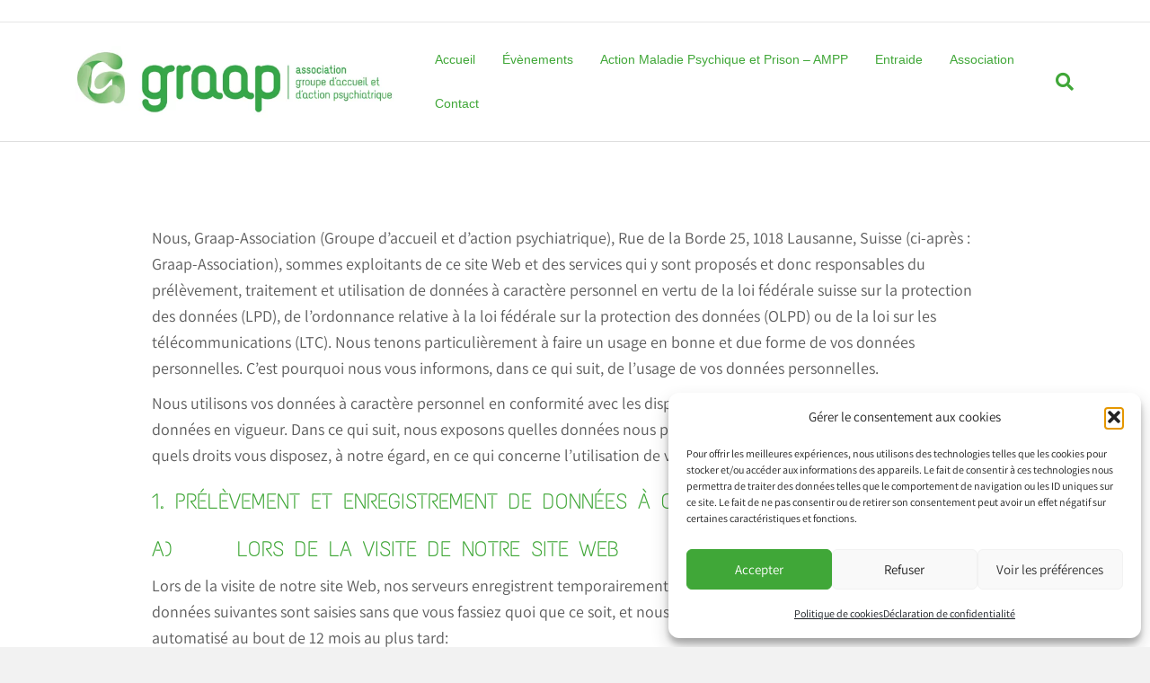

--- FILE ---
content_type: text/css; charset=utf-8
request_url: https://association.graap.ch/wp-content/uploads/bb-plugin/cache/93a2e9cdb89729b3580331a84d584df5-layout-bundle.css?ver=2.10.0.5-1.5.2.1
body_size: 1434
content:
.fl-node-5d35ad0743674 {color: #5e5e5e;}.fl-builder-content .fl-node-5d35ad0743674 *:not(input):not(textarea):not(select):not(a):not(h1):not(h2):not(h3):not(h4):not(h5):not(h6):not(.fl-menu-mobile-toggle) {color: inherit;}.fl-builder-content .fl-node-5d35ad0743674 a {color: #5e5e5e;}.fl-builder-content .fl-node-5d35ad0743674 a:hover {color: #5e5e5e;}.fl-builder-content .fl-node-5d35ad0743674 h1,.fl-builder-content .fl-node-5d35ad0743674 h2,.fl-builder-content .fl-node-5d35ad0743674 h3,.fl-builder-content .fl-node-5d35ad0743674 h4,.fl-builder-content .fl-node-5d35ad0743674 h5,.fl-builder-content .fl-node-5d35ad0743674 h6,.fl-builder-content .fl-node-5d35ad0743674 h1 a,.fl-builder-content .fl-node-5d35ad0743674 h2 a,.fl-builder-content .fl-node-5d35ad0743674 h3 a,.fl-builder-content .fl-node-5d35ad0743674 h4 a,.fl-builder-content .fl-node-5d35ad0743674 h5 a,.fl-builder-content .fl-node-5d35ad0743674 h6 a {color: #5e5e5e;}.fl-node-5d35ad0743674.fl-row-full-height > .fl-row-content-wrap,.fl-node-5d35ad0743674.fl-row-custom-height > .fl-row-content-wrap {display: -webkit-box;display: -webkit-flex;display: -ms-flexbox;display: flex;}.fl-node-5d35ad0743674.fl-row-full-height > .fl-row-content-wrap {min-height: 100vh;}.fl-node-5d35ad0743674.fl-row-custom-height > .fl-row-content-wrap {min-height: 0;}.fl-builder-edit .fl-node-5d35ad0743674.fl-row-full-height > .fl-row-content-wrap {min-height: calc( 100vh - 48px );}@media all and (width: 768px) and (height: 1024px) and (orientation:portrait){.fl-node-5d35ad0743674.fl-row-full-height > .fl-row-content-wrap {min-height: 1024px;}}@media all and (width: 1024px) and (height: 768px) and (orientation:landscape){.fl-node-5d35ad0743674.fl-row-full-height > .fl-row-content-wrap {min-height: 768px;}}@media screen and (aspect-ratio: 40/71) {.fl-node-5d35ad0743674.fl-row-full-height > .fl-row-content-wrap {min-height: 500px;}}.fl-node-5d35ad0743674 > .fl-row-content-wrap {background-color: #ffffff;border-style: solid;border-width: 0;background-clip: border-box;border-color: #efefef;border-top-width: 1px;border-right-width: 0px;border-bottom-width: 0px;border-left-width: 0px;}.fl-node-5d35ad0743674.fl-row-custom-height > .fl-row-content-wrap {min-height: 600px;}.fl-node-5d35ad0743674 .fl-row-content {max-width: 80%;}.fl-node-5d35ad07434c0 {color: #68a834;}.fl-builder-content .fl-node-5d35ad07434c0 *:not(input):not(textarea):not(select):not(a):not(h1):not(h2):not(h3):not(h4):not(h5):not(h6):not(.fl-menu-mobile-toggle) {color: inherit;}.fl-builder-content .fl-node-5d35ad07434c0 a {color: #68a834;}.fl-builder-content .fl-node-5d35ad07434c0 a:hover {color: #68a834;}.fl-builder-content .fl-node-5d35ad07434c0 h1,.fl-builder-content .fl-node-5d35ad07434c0 h2,.fl-builder-content .fl-node-5d35ad07434c0 h3,.fl-builder-content .fl-node-5d35ad07434c0 h4,.fl-builder-content .fl-node-5d35ad07434c0 h5,.fl-builder-content .fl-node-5d35ad07434c0 h6,.fl-builder-content .fl-node-5d35ad07434c0 h1 a,.fl-builder-content .fl-node-5d35ad07434c0 h2 a,.fl-builder-content .fl-node-5d35ad07434c0 h3 a,.fl-builder-content .fl-node-5d35ad07434c0 h4 a,.fl-builder-content .fl-node-5d35ad07434c0 h5 a,.fl-builder-content .fl-node-5d35ad07434c0 h6 a {color: #68a834;}.fl-node-5d35ad07434c0 > .fl-row-content-wrap {background-color: #ffffff;border-top-width: 1px;border-right-width: 0px;border-bottom-width: 1px;border-left-width: 0px;} .fl-node-5d35ad07434c0 > .fl-row-content-wrap {padding-top:13px;padding-bottom:0px;}.fl-node-5d35ad074359c {width: 100%;}.fl-node-5d35ad0743825 {width: 25%;}.fl-node-5d35ad0743825 > .fl-col-content {border-top-width: 1px;border-right-width: 1px;border-bottom-width: 1px;border-left-width: 1px;border-top-left-radius: 0px;border-top-right-radius: 0px;border-bottom-left-radius: 0px;border-bottom-right-radius: 0px;box-shadow: 0px 0px 0px 0px rgba(0, 0, 0, 0.5);} .fl-node-5d35ad0743825 > .fl-col-content {margin-right:40px;}.fl-node-i6j8n9t3xsl2 {width: 25%;}.fl-node-5d35ad07437b9 {width: 25%;}.fl-node-5d35ad07437b9 > .fl-col-content {border-top-width: 1px;border-right-width: 1px;border-bottom-width: 1px;border-left-width: 1px;border-top-left-radius: 0px;border-top-right-radius: 0px;border-bottom-left-radius: 0px;border-bottom-right-radius: 0px;box-shadow: 0px 0px 0px 0px rgba(0, 0, 0, 0.5);}.fl-node-5d35ad074374d {width: 25%;}.fl-node-5d35ad074374d > .fl-col-content {border-top-width: 1px;border-right-width: 1px;border-bottom-width: 1px;border-left-width: 1px;border-top-left-radius: 0px;border-top-right-radius: 0px;border-bottom-left-radius: 0px;border-bottom-right-radius: 0px;box-shadow: 0px 0px 0px 0px rgba(0, 0, 0, 0.5);}.fl-builder-content .fl-rich-text strong {font-weight: bold;}.fl-module.fl-rich-text p:last-child {margin-bottom: 0;}.fl-builder-edit .fl-module.fl-rich-text p:not(:has(~ *:not(.fl-block-overlay))) {margin-bottom: 0;}.fl-builder-content .fl-node-5d35ad0743608 .fl-module-content .fl-rich-text,.fl-builder-content .fl-node-5d35ad0743608 .fl-module-content .fl-rich-text * {color: #40a738;} .fl-node-5d35ad0743608 > .fl-module-content {margin-top:0px;margin-bottom:0px;}@media (max-width: 768px) { .fl-module-icon {text-align: center;} }.fl-node-5d35ad07438fe .fl-icon i,.fl-node-5d35ad07438fe .fl-icon i:before {color: #9b9b9b;}.fl-node-5d35ad07438fe .fl-icon i:hover,.fl-node-5d35ad07438fe .fl-icon i:hover:before,.fl-node-5d35ad07438fe .fl-icon a:hover i,.fl-node-5d35ad07438fe .fl-icon a:hover i:before {color: #7f7f7f;}.fl-node-5d35ad07438fe .fl-icon i, .fl-node-5d35ad07438fe .fl-icon i:before {font-size: 16px;}.fl-node-5d35ad07438fe .fl-icon-wrap .fl-icon-text {height: 28px;}.fl-node-5d35ad07438fe.fl-module-icon {text-align: left;}@media(max-width: 1200px) {.fl-node-5d35ad07438fe .fl-icon-wrap .fl-icon-text {height: 28px;}}@media(max-width: 992px) {.fl-node-5d35ad07438fe .fl-icon-wrap .fl-icon-text {height: 28px;}}@media(max-width: 768px) {.fl-node-5d35ad07438fe .fl-icon-wrap .fl-icon-text {height: 28px;}} .fl-node-5d35ad07438fe > .fl-module-content {margin-top:0px;margin-bottom:0px;margin-left:5px;}.fl-node-5d35ad074396a .fl-icon i,.fl-node-5d35ad074396a .fl-icon i:before {color: #9b9b9b;}.fl-node-5d35ad074396a .fl-icon i, .fl-node-5d35ad074396a .fl-icon i:before {font-size: 16px;}.fl-node-5d35ad074396a .fl-icon-wrap .fl-icon-text {height: 28px;}.fl-node-5d35ad074396a.fl-module-icon {text-align: left;}@media(max-width: 1200px) {.fl-node-5d35ad074396a .fl-icon-wrap .fl-icon-text {height: 28px;}}@media(max-width: 992px) {.fl-node-5d35ad074396a .fl-icon-wrap .fl-icon-text {height: 28px;}}@media(max-width: 768px) {.fl-node-5d35ad074396a .fl-icon-wrap .fl-icon-text {height: 28px;}} .fl-node-5d35ad074396a > .fl-module-content {margin-top:0px;margin-right:0px;margin-bottom:0px;margin-left:3px;}.fl-node-5d35ad0743bf3 .fl-icon i,.fl-node-5d35ad0743bf3 .fl-icon i:before {color: #9b9b9b;}.fl-node-5d35ad0743bf3 .fl-icon i:hover,.fl-node-5d35ad0743bf3 .fl-icon i:hover:before,.fl-node-5d35ad0743bf3 .fl-icon a:hover i,.fl-node-5d35ad0743bf3 .fl-icon a:hover i:before {color: #7f7f7f;}.fl-node-5d35ad0743bf3 .fl-icon i, .fl-node-5d35ad0743bf3 .fl-icon i:before {font-size: 16px;}.fl-node-5d35ad0743bf3 .fl-icon-wrap .fl-icon-text {height: 28px;}.fl-node-5d35ad0743bf3.fl-module-icon {text-align: left;}@media(max-width: 1200px) {.fl-node-5d35ad0743bf3 .fl-icon-wrap .fl-icon-text {height: 28px;}}@media(max-width: 992px) {.fl-node-5d35ad0743bf3 .fl-icon-wrap .fl-icon-text {height: 28px;}}@media(max-width: 768px) {.fl-node-5d35ad0743bf3 .fl-icon-wrap .fl-icon-text {height: 28px;}} .fl-node-5d35ad0743bf3 > .fl-module-content {margin-top:0px;margin-bottom:0px;margin-left:5px;}.fl-node-5d35ad0743c5f .fl-icon i,.fl-node-5d35ad0743c5f .fl-icon i:before {color: #9b9b9b;}.fl-node-5d35ad0743c5f .fl-icon i, .fl-node-5d35ad0743c5f .fl-icon i:before {font-size: 16px;}.fl-node-5d35ad0743c5f .fl-icon-wrap .fl-icon-text {height: 28px;}.fl-node-5d35ad0743c5f.fl-module-icon {text-align: left;}@media(max-width: 1200px) {.fl-node-5d35ad0743c5f .fl-icon-wrap .fl-icon-text {height: 28px;}}@media(max-width: 992px) {.fl-node-5d35ad0743c5f .fl-icon-wrap .fl-icon-text {height: 28px;}}@media(max-width: 768px) {.fl-node-5d35ad0743c5f .fl-icon-wrap .fl-icon-text {height: 28px;}} .fl-node-5d35ad0743c5f > .fl-module-content {margin-top:0px;margin-right:0px;margin-bottom:0px;margin-left:3px;}img.mfp-img {padding-bottom: 40px !important;}.fl-builder-edit .fl-fill-container img {transition: object-position .5s;}.fl-fill-container :is(.fl-module-content, .fl-photo, .fl-photo-content, img) {height: 100% !important;width: 100% !important;}@media (max-width: 768px) { .fl-photo-content,.fl-photo-img {max-width: 100%;} }.fl-node-951m6ydbwcve, .fl-node-951m6ydbwcve .fl-photo {text-align: left;}.fl-builder-content .fl-node-g3vjxhaobrz6 .fl-module-content .fl-rich-text,.fl-builder-content .fl-node-g3vjxhaobrz6 .fl-module-content .fl-rich-text * {color: #40a738;} .fl-node-g3vjxhaobrz6 > .fl-module-content {margin-bottom:10px;}.fl-builder-content .fl-node-g2kxvphamsyc .fl-module-content .fl-rich-text,.fl-builder-content .fl-node-g2kxvphamsyc .fl-module-content .fl-rich-text * {color: #40a738;} .fl-node-g2kxvphamsyc > .fl-module-content {margin-bottom:10px;}.fl-builder-content .fl-node-hz04jfmsuda8 .fl-module-content .fl-rich-text,.fl-builder-content .fl-node-hz04jfmsuda8 .fl-module-content .fl-rich-text * {color: #40a738;} .fl-node-hz04jfmsuda8 > .fl-module-content {margin-bottom:10px;} .fl-node-w5ifs4021bdz > .fl-module-content {margin-top:10px;} .fl-node-iuamv7tpnhe8 > .fl-module-content {margin-top:10px;}.fl-builder-content .fl-node-7criwsq9n1ph .fl-module-content .fl-rich-text,.fl-builder-content .fl-node-7criwsq9n1ph .fl-module-content .fl-rich-text * {color: #40a738;} .fl-node-7criwsq9n1ph > .fl-module-content {margin-top:0px;margin-bottom:0px;}.fl-builder-content .fl-node-e1ytl7a0h5or .fl-module-content .fl-rich-text,.fl-builder-content .fl-node-e1ytl7a0h5or .fl-module-content .fl-rich-text * {color: #40a738;} .fl-node-e1ytl7a0h5or > .fl-module-content {margin-bottom:10px;}.fl-builder-content .fl-node-0sgo26hy9rkf .fl-module-content .fl-rich-text,.fl-builder-content .fl-node-0sgo26hy9rkf .fl-module-content .fl-rich-text * {color: #40a738;} .fl-node-0sgo26hy9rkf > .fl-module-content {margin-bottom:10px;}.fl-builder-content .fl-node-e13qjrkutz7a .fl-module-content .fl-rich-text,.fl-builder-content .fl-node-e13qjrkutz7a .fl-module-content .fl-rich-text * {color: #40a738;} .fl-node-e13qjrkutz7a > .fl-module-content {margin-bottom:10px;} .fl-node-5ed93d4b3c6df > .fl-module-content {margin-top:10px;} .fl-node-4iuz0gd72kr1 > .fl-module-content {margin-top:10px;}.fl-builder-row-settings #fl-field-separator_position {display: none !important;}.fl-builder-row-settings #fl-field-separator_position {display: none !important;}.fl-node-5d35ad0743674 .fl-row-content {min-width: 0px;}.fl-node-5d35ad07434c0 .fl-row-content {min-width: 0px;}